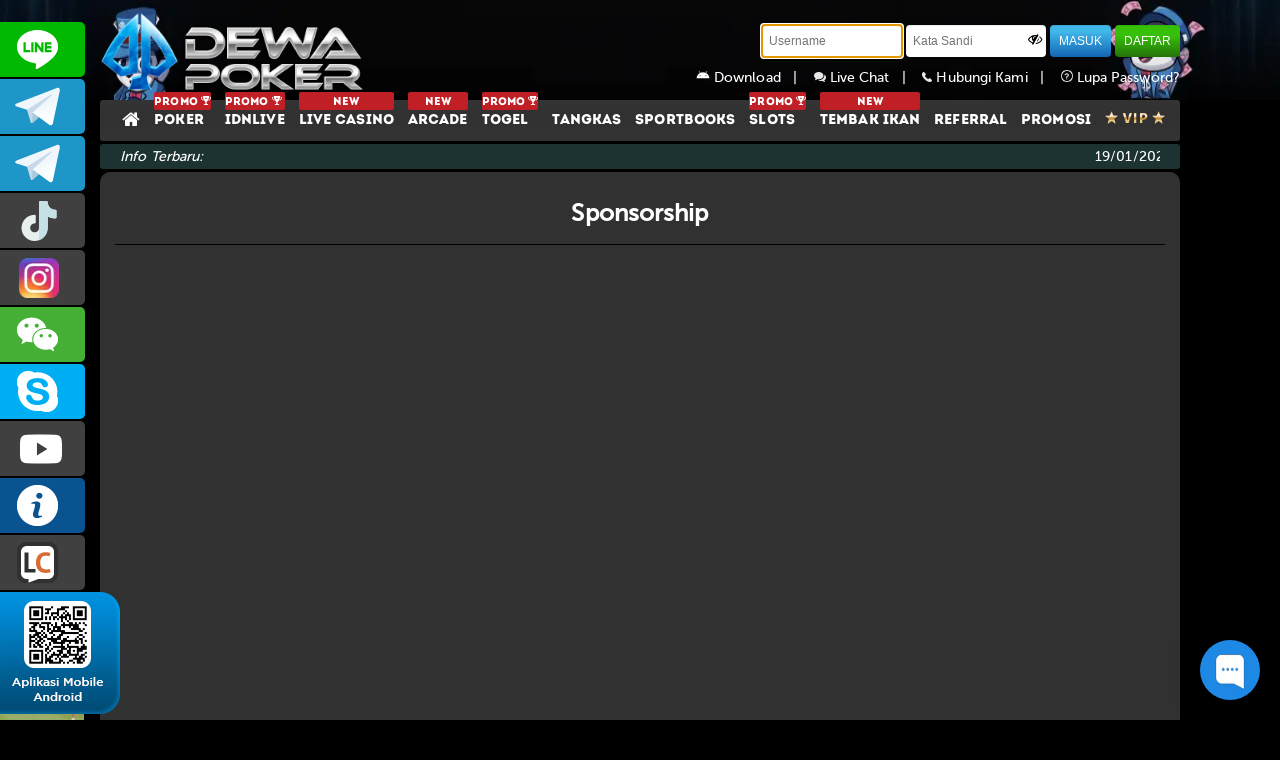

--- FILE ---
content_type: image/svg+xml
request_url: https://dewapoker.me/assets/img/general/sidebar/wechat_icon.svg
body_size: 435
content:
<?xml version="1.0" encoding="utf-8"?>
<!-- Generator: Adobe Illustrator 23.0.2, SVG Export Plug-In . SVG Version: 6.00 Build 0)  -->
<svg version="1.1" id="Layer_1" xmlns="http://www.w3.org/2000/svg" xmlns:xlink="http://www.w3.org/1999/xlink" x="0px" y="0px"
	 viewBox="0 0 80 80" style="enable-background:new 0 0 80 80;" xml:space="preserve">
<style type="text/css">
	.st0{fill-rule:evenodd;clip-rule:evenodd;fill:#FFFFFF;}
</style>
<g id="Group-5" transform="translate(10.000000, 14.000000)">
	<path id="Fill-1_1_" class="st0" d="M13.98,16.04c-1.66,0-3.01-1.31-3.01-2.92c0-1.61,1.35-2.91,3.01-2.91s3.01,1.3,3.01,2.91
		C16.99,14.73,15.64,16.04,13.98,16.04 M28.9,10.21c1.66,0,3.01,1.3,3.01,2.91c0,1.61-1.35,2.92-3.01,2.92
		c-1.66,0-3.01-1.31-3.01-2.92C25.89,11.51,27.24,10.21,28.9,10.21 M41.73,16.54c0.3,0,0.6,0,0.9,0.02
		C41.05,7.95,32.16,1.37,21.44,1.37C9.6,1.37,0,9.39,0,19.3c0,5.81,3.3,10.97,8.42,14.24c0.07,0.04,0.2,0.12,0.2,0.12l-2.07,6.49
		l7.75-3.95c0,0,0.24,0.07,0.36,0.11c2.13,0.59,4.41,0.91,6.78,0.91c0.48,0,0.96-0.02,1.44-0.04c-0.44-1.36-0.68-2.8-0.68-4.28
		C22.2,23.86,30.95,16.54,41.73,16.54"/>
	<path id="Fill-2_1_" class="st0" d="M33.04,27.79c0-1.36,1.14-2.46,2.54-2.46c1.41,0,2.55,1.1,2.55,2.46
		c0,1.36-1.14,2.47-2.55,2.47C34.18,30.26,33.04,29.15,33.04,27.79 M45.65,27.79c0-1.36,1.14-2.46,2.54-2.46
		c1.41,0,2.54,1.1,2.54,2.46c0,1.36-1.14,2.47-2.54,2.47C46.79,30.26,45.65,29.15,45.65,27.79 M23.77,33.01
		c0,8.37,8.11,15.15,18.12,15.15c2,0,3.93-0.27,5.73-0.78c0.1-0.03,0.31-0.09,0.31-0.09l6.55,3.34l-1.75-5.48
		c0,0,0.11-0.07,0.17-0.1C57.21,42.28,60,37.92,60,33.01c0-8.36-8.11-15.15-18.11-15.15C31.89,17.86,23.77,24.65,23.77,33.01"/>
</g>
</svg>


--- FILE ---
content_type: text/javascript; charset=utf-8
request_url: https://app.chaport.com/info/widget-assets?jsonpCallback=true&id=6352543aea536fbeb7aa1644
body_size: -98
content:
window.chaportInitResult = {"root":"https://assets.chaport.com","settings":"6a71430cf47f75d9b46c2d283b517f98a247a34592dbc9308c96ecc603a2986f","js":{"bootstrap":"/assets/insert-main-2c12d9cc3ded20e8cf09a901b86f5c68.js","audio":"/assets/audio-player-d22a6699c639d4008aa1f61cfc5de9d0.js"},"css":{"widget":"https://assets.chaport.com/assets/widget-8d8255af8fdfbaa32802c01bbfe5e2b1.css"}}